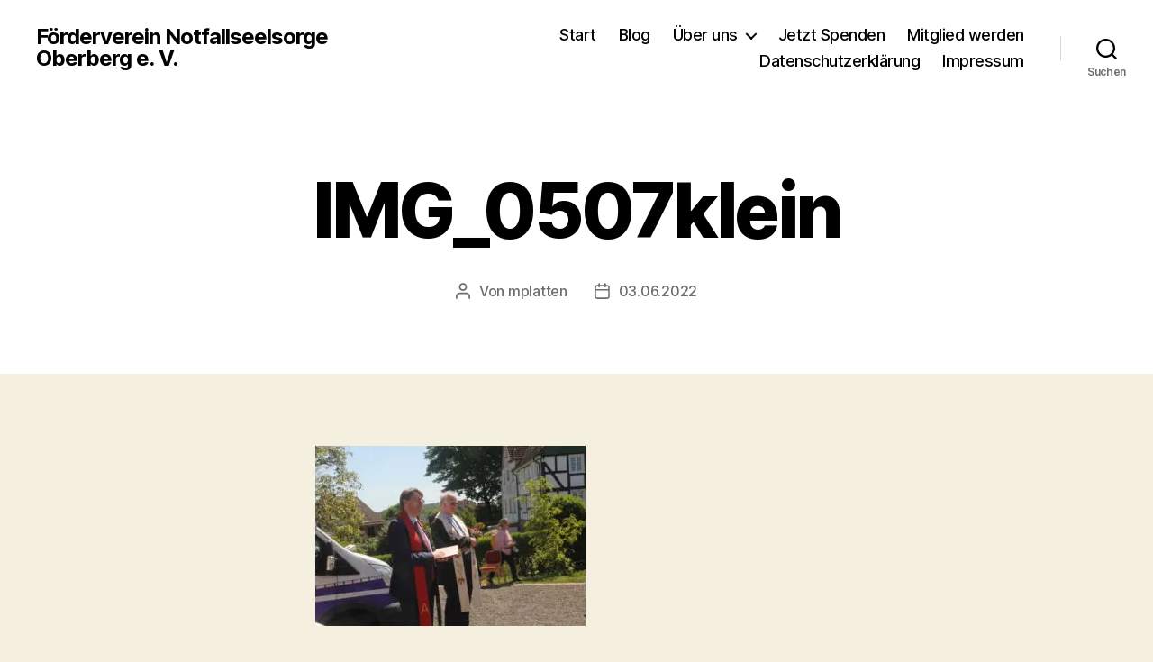

--- FILE ---
content_type: text/css
request_url: https://nfs-obk.de/wp-content/themes/twentytwenty-child/style.css?ver=1.0
body_size: -42
content:
/*
Theme Name: Twenty Twenty nfs-obk.de
Description: Twenty Twenty mit Anpassungen für NFS
Author: Marc Platten
Author URI: https://nfs-obk.de
Template: twentytwenty
Version: 1.0
Text Domain: twentytwenty-child
*/
